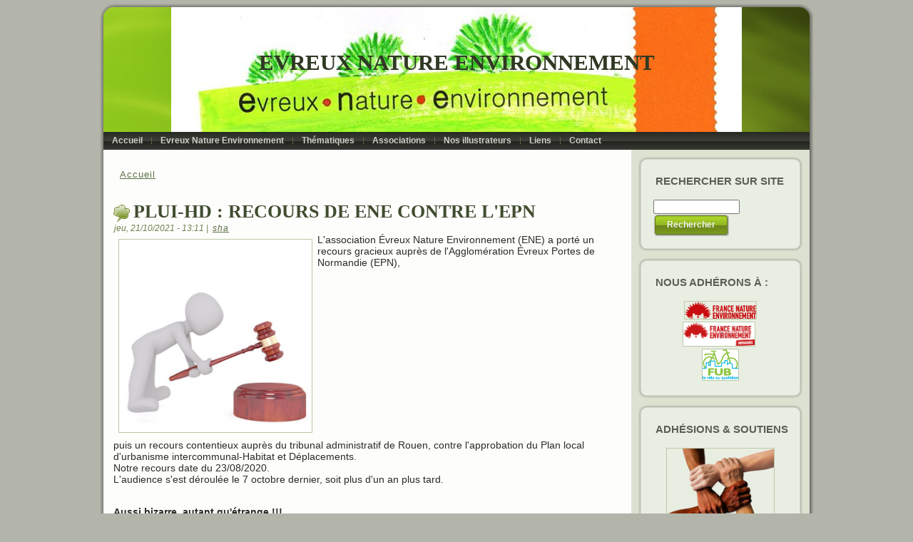

--- FILE ---
content_type: text/html; charset=utf-8
request_url: http://www.evreux-nature-environnement.org/v2/node/570
body_size: 8066
content:
<!DOCTYPE html PUBLIC "-//W3C//DTD XHTML+RDFa 1.0//EN" "http://www.w3.org/MarkUp/DTD/xhtml-rdfa-1.dtd">
<html xmlns="http://www.w3.org/1999/xhtml" xml:lang="fr" version="XHTML+RDFa 1.0" dir="ltr"
  
  xmlns:content="http://purl.org/rss/1.0/modules/content/"
  xmlns:dc="http://purl.org/dc/terms/"
  xmlns:foaf="http://xmlns.com/foaf/0.1/"
  xmlns:og="http://ogp.me/ns#"
  xmlns:rdfs="http://www.w3.org/2000/01/rdf-schema#"
  xmlns:sioc="http://rdfs.org/sioc/ns#"
  xmlns:sioct="http://rdfs.org/sioc/types#"
  xmlns:skos="http://www.w3.org/2004/02/skos/core#"
  xmlns:xsd="http://www.w3.org/2001/XMLSchema#">

<head profile="http://www.w3.org/1999/xhtml/vocab">
  <meta http-equiv="Content-Type" content="text/html; charset=utf-8" />
<meta name="Generator" content="Drupal 7 (http://drupal.org)" />
<link rel="canonical" href="/v2/node/570" />
<link rel="shortlink" href="/v2/node/570" />
<link rel="shortcut icon" href="http://www.evreux-nature-environnement.org/v2/sites/default/files/logo.ico" type="image/vnd.microsoft.icon" />
  <title>PLUi-HD : Recours de ENE contre l&#039;EPN | Evreux Nature Environnement</title>
  <style type="text/css" media="all">
@import url("http://www.evreux-nature-environnement.org/v2/modules/system/system.base.css?rodquf");
@import url("http://www.evreux-nature-environnement.org/v2/modules/system/system.menus.css?rodquf");
@import url("http://www.evreux-nature-environnement.org/v2/modules/system/system.messages.css?rodquf");
@import url("http://www.evreux-nature-environnement.org/v2/modules/system/system.theme.css?rodquf");
</style>
<style type="text/css" media="all">
@import url("http://www.evreux-nature-environnement.org/v2/sites/all/modules/comment_notify/comment_notify.css?rodquf");
@import url("http://www.evreux-nature-environnement.org/v2/modules/aggregator/aggregator.css?rodquf");
@import url("http://www.evreux-nature-environnement.org/v2/sites/all/modules/calendar/css/calendar_multiday.css?rodquf");
</style>
<style type="text/css" media="screen">
@import url("http://www.evreux-nature-environnement.org/v2/sites/all/modules/codefilter/codefilter.css?rodquf");
</style>
<style type="text/css" media="all">
@import url("http://www.evreux-nature-environnement.org/v2/modules/comment/comment.css?rodquf");
@import url("http://www.evreux-nature-environnement.org/v2/sites/all/modules/date/date_repeat_field/date_repeat_field.css?rodquf");
@import url("http://www.evreux-nature-environnement.org/v2/modules/field/theme/field.css?rodquf");
@import url("http://www.evreux-nature-environnement.org/v2/modules/node/node.css?rodquf");
@import url("http://www.evreux-nature-environnement.org/v2/modules/search/search.css?rodquf");
@import url("http://www.evreux-nature-environnement.org/v2/modules/user/user.css?rodquf");
@import url("http://www.evreux-nature-environnement.org/v2/sites/all/modules/views/css/views.css?rodquf");
</style>
<style type="text/css" media="all">
@import url("http://www.evreux-nature-environnement.org/v2/sites/all/modules/ctools/css/ctools.css?rodquf");
@import url("http://www.evreux-nature-environnement.org/v2/sites/all/modules/panels/css/panels.css?rodquf");
</style>
<style type="text/css" media="all">
@import url("http://www.evreux-nature-environnement.org/v2/sites/all/themes/ene_d7_v14/style.css?rodquf");
</style>
  <script type="text/javascript" src="http://www.evreux-nature-environnement.org/v2/misc/jquery.js?v=1.4.4"></script>
<script type="text/javascript" src="http://www.evreux-nature-environnement.org/v2/misc/jquery-extend-3.4.0.js?v=1.4.4"></script>
<script type="text/javascript" src="http://www.evreux-nature-environnement.org/v2/misc/jquery-html-prefilter-3.5.0-backport.js?v=1.4.4"></script>
<script type="text/javascript" src="http://www.evreux-nature-environnement.org/v2/misc/jquery.once.js?v=1.2"></script>
<script type="text/javascript" src="http://www.evreux-nature-environnement.org/v2/misc/drupal.js?rodquf"></script>
<script type="text/javascript" src="http://www.evreux-nature-environnement.org/v2/sites/all/modules/comment_notify/comment_notify.js?rodquf"></script>
<script type="text/javascript" src="http://www.evreux-nature-environnement.org/v2/sites/all/modules/admin_menu/admin_devel/admin_devel.js?rodquf"></script>
<script type="text/javascript" src="http://www.evreux-nature-environnement.org/v2/sites/all/modules/codefilter/codefilter.js?rodquf"></script>
<script type="text/javascript" src="http://www.evreux-nature-environnement.org/v2/sites/all/themes/ene_d7_v14/script.js?rodquf"></script>
<script type="text/javascript">
<!--//--><![CDATA[//><!--
jQuery.extend(Drupal.settings, {"basePath":"\/v2\/","pathPrefix":"","setHasJsCookie":0,"ajaxPageState":{"theme":"ene_d7_v14","theme_token":"0IO17P2d0FXG2MpVRFxIiKRvXnAC5Thl-3pa48IGVtE","js":{"misc\/jquery.js":1,"misc\/jquery-extend-3.4.0.js":1,"misc\/jquery-html-prefilter-3.5.0-backport.js":1,"misc\/jquery.once.js":1,"misc\/drupal.js":1,"sites\/all\/modules\/comment_notify\/comment_notify.js":1,"sites\/all\/modules\/admin_menu\/admin_devel\/admin_devel.js":1,"sites\/all\/modules\/codefilter\/codefilter.js":1,"sites\/all\/themes\/ene_d7_v14\/script.js":1},"css":{"modules\/system\/system.base.css":1,"modules\/system\/system.menus.css":1,"modules\/system\/system.messages.css":1,"modules\/system\/system.theme.css":1,"sites\/all\/modules\/comment_notify\/comment_notify.css":1,"modules\/aggregator\/aggregator.css":1,"sites\/all\/modules\/calendar\/css\/calendar_multiday.css":1,"sites\/all\/modules\/codefilter\/codefilter.css":1,"modules\/comment\/comment.css":1,"sites\/all\/modules\/date\/date_repeat_field\/date_repeat_field.css":1,"modules\/field\/theme\/field.css":1,"modules\/node\/node.css":1,"modules\/search\/search.css":1,"modules\/user\/user.css":1,"sites\/all\/modules\/views\/css\/views.css":1,"sites\/all\/modules\/ctools\/css\/ctools.css":1,"sites\/all\/modules\/panels\/css\/panels.css":1,"sites\/all\/themes\/ene_d7_v14\/style.css":1}},"urlIsAjaxTrusted":{"\/v2\/node\/570":true}});
//--><!]]>
</script>
  <!--[if IE 6]><link rel="stylesheet" href="/v2/sites/all/themes/ene_d7_v14/style.ie6.css" type="text/css" media="screen" /><![endif]-->  
  <!--[if IE 7]><link rel="stylesheet" href="/v2/sites/all/themes/ene_d7_v14/style.ie7.css" type="text/css" media="screen" /><![endif]-->
</head>
<body class="html not-front not-logged-in no-sidebars page-node page-node- page-node-570 node-type-story" >
    
<div id="art-main">
    <div class="cleared reset-box"></div>
<div class="art-sheet">
    <div class="art-sheet-tl"></div>
    <div class="art-sheet-tr"></div>
    <div class="art-sheet-bl"></div>
    <div class="art-sheet-br"></div>
    <div class="art-sheet-tc"></div>
    <div class="art-sheet-bc"></div>
    <div class="art-sheet-cl"></div>
    <div class="art-sheet-cr"></div>
    <div class="art-sheet-cc"></div>
    <div class="art-sheet-body">
<div class="art-header">
    <div class="art-header-clip">
    <div class="art-header-center">
        <div class="art-header-png"></div>
        <div class="art-header-jpeg"></div>
    </div>
    </div>
<div class="art-headerobject"></div>
<div class="art-logo">
     <h1 class="art-logo-name"><a href="/v2/" title = "Evreux Nature Environnement">Evreux Nature Environnement</a></h1>     </div>

</div>
<div class="cleared reset-box"></div>
<div class="art-nav">
    <div class="art-nav-l"></div>
    <div class="art-nav-r"></div>
<div class="art-nav-outer">
              <div class="region region-navigation">
    
<div id="art-hmenu-id"><ul class="art-hmenu"><li class="first leaf"><a href="/v2/" title="Page d'accueil du site d'Evreux Nature Environnement"><span class="l"></span><span class="r"></span><span class="t">Accueil</span></a></li>
<li class="expanded"><a href="/v2/node/566" title="Présentation de l'association Evreux Nature Environnement"><span class="l"></span><span class="r"></span><span class="t">Evreux Nature Environnement</span></a><ul><li class="first leaf"><a href="/v2/node/566" title="Présentation de l'association Evreux Nature Environnement">Présentation</a></li>
<li class="last leaf"><a href="/v2/node/567" title="Comment Adhérer, Soutenir ou Participer">Participer</a></li>
</ul></li>
<li class="expanded"><a href="/v2/node/3" title="Dossiers ébroïciens"><span class="l"></span><span class="r"></span><span class="t">Thématiques</span></a><ul><li class="first leaf"><a href="/v2/category/dossiers-%C3%A9bro%C3%AFciens/air" title="">Air</a></li>
<li class="leaf"><a href="/v2/category/dossiers-%C3%A9bro%C3%AFciens/alimentation" title="">Alimentation</a></li>
<li class="leaf"><a href="/v2/category/dossiers-%C3%A9bro%C3%AFciens/d%C3%A9chets" title="Dossiers sur le traitement des déchets à Evreux">Déchets</a></li>
<li class="expanded"><a href="/v2/category/dossiers-%C3%A9bro%C3%AFciens/d%C3%A9placements" title="Les déplacements à Evreux">Déplacements</a><ul><li class="first leaf"><a href="/v2/category/dossiers-%C3%A9bro%C3%AFciens/d%C3%A9placements/d%C3%A9viation" title="Dossier complet sur le projet de déviation">Déviation</a></li>
<li class="leaf"><a href="/v2/category/dossiers-%C3%A9bro%C3%AFciens/d%C3%A9placements/pdu" title="Plan de Déplacement Urbain">P.D.U.</a></li>
<li class="leaf"><a href="/v2/category/dossiers-%C3%A9bro%C3%AFciens/d%C3%A9placements/transports" title="">Transports</a></li>
<li class="last leaf"><a href="/v2/category/dossiers-%C3%A9bro%C3%AFciens/d%C3%A9placements/v%C3%A9lo" title="La place de la bicyclette à Evreux">Vélo</a></li>
</ul></li>
<li class="leaf"><a href="/v2/category/dossiers-%C3%A9bro%C3%AFciens/eau" title="">Eau</a></li>
<li class="leaf"><a href="/v2/category/dossiers-%C3%A9bro%C3%AFciens/energie" title="Dossier sur la gestion de l'énergie">Energie</a></li>
<li class="leaf"><a href="/v2/category/dossiers-%C3%A9bro%C3%AFciens/faune-sauvage" title="Faune sauvage">Faune sauvage</a></li>
<li class="leaf"><a href="/v2/taxonomy/term/27" title="">Safari dans mon jardin</a></li>
<li class="leaf"><a href="/v2/category/dossiers-%C3%A9bro%C3%AFciens/for%C3%AAt" title="">Forêt</a></li>
<li class="last leaf"><a href="/v2/category/dossiers-%C3%A9bro%C3%AFciens/urbanisme" title="">Urbanisme</a></li>
</ul></li>
<li class="expanded"><a href="/v2/node/3" title="Associations adhérentes d'Evreux Nature Environnement"><span class="l"></span><span class="r"></span><span class="t">Associations</span></a><ul><li class="first expanded"><a href="/v2/content/pr%C3%A9sentation-de-ladesyl" title="Association de défense de l’environnement de Sylvains-les-Moulins et des communes environnantes">A.D.E.S.Y.L.</a><ul><li class="first leaf"><a href="/v2/category/associations/adesyl" title="Articles sur l'A.D.E.S.Y.L.">Articles</a></li>
<li class="last leaf"><a href="/v2/content/pr%C3%A9sentation-de-ladesyl" title="Présentation de l'A.D.E.S.Y.L.">Présentation</a></li>
</ul></li>
<li class="expanded"><a href="/v2/content/pr%C3%A9sentation-de-lagence-locale-de-lenergie-et-du-climat-de-leure-alec-27" title="Agence Locale de l'Energie et du Climat de l'Eure">A.L.E.c. 27</a><ul><li class="first leaf"><a href="/v2/category/associations/ale-eure-solaire" title="Articles sur l'A.L.E.c. 27">Articles</a></li>
<li class="last leaf"><a href="/v2/content/pr%C3%A9sentation-de-lagence-locale-de-lenergie-et-du-climat-de-leure-alec-27" title="Présentation de l'A.L.E.c. 27">Présentation</a></li>
</ul></li>
<li class="expanded"><a href="/v2/content/pr%C3%A9sentation-de-laufee" title="Association des Usagers des forêts d'Evreux et des Environs">A.U.F.E.E.</a><ul><li class="first leaf"><a href="/v2/content/pr%C3%A9sentation-de-laufee" title="Présentation de l'A.U.F.E.E.">Présentation</a></li>
<li class="leaf"><a href="/v2/category/associations/aufee" title="Articles sur l'A.U.F.E.E.">Articles</a></li>
<li class="last expanded"><a href="/v2/category/associations/aufee" title="Les bulletins de l'AUFEE">Le bulletin de l'AUFEE</a><ul><li class="first leaf"><a href="http://www.evreux-nature-environnement.org/v2/sites/default/files/Bulletin%20AUFEE-%20N%C2%B0%2028_7.pdf" title="Bulletin de l'AUFFE n° 28 de juin 2017">Bulletin n° 28</a></li>
<li class="leaf"><a href="http://www.evreux-nature-environnement.org/v2/sites/default/files/Bulletin%20AUFEE_N%C2%B0%2027_9-1.pdf" title="Bulletin de l'AUFFE n° 27 de l'année 2016">Bulletin n° 27</a></li>
<li class="last leaf"><a href="http://www.evreux-nature-environnement.org/v2/sites/default/files/Bulletin%20AUFEE-%20N%C2%B0%2029_7.pdf" title="Bulletin de l'AUFFE n° 29 de l'année 2018">Bulletin n° 29</a></li>
</ul></li>
</ul></li>
<li class="expanded"><a href="/v2/content/pr%C3%A9sentation-de-gehn" title="Guichainville Environnement Haute Normandie">G.E.H.N.</a><ul><li class="first leaf"><a href="/v2/category/associations/gehn" title="Articles sur G.E.H.N.">Articles</a></li>
<li class="last leaf"><a href="/v2/content/pr%C3%A9sentation-de-gehn" title="Présentation de G.E.H.N.">Présentation</a></li>
</ul></li>
<li class="expanded"><a href="/v2/content/pr%C3%A9sentation-du-grab-hn" title="Groupement Régional Des Agriculteurs Biologiques de Haute-Normandie">G.R.A.B-H.N.</a><ul><li class="first leaf"><a href="/v2/category/associations/grab-hn" title="Articles sur le G.R.A.B-H.N.">Articles</a></li>
<li class="last leaf"><a href="/v2/content/pr%C3%A9sentation-du-grab-hn" title="Présentation du G.R.A.B.-H.N.">Présentation</a></li>
</ul></li>
<li class="expanded"><a href="/v2/content/pr%C3%A9sentation-de-pemn" title="Pour un Environnement Meilleur à Navarre">P.E.M.N.</a><ul><li class="first leaf"><a href="/v2/category/associations/pemn" title="Articles de P.E.M.N.">Articles</a></li>
<li class="last leaf"><a href="/v2/content/pr%C3%A9sentation-de-pemn" title="Présentation de P.E.M.N.">Présentation</a></li>
</ul></li>
<li class="last expanded"><a href="/v2/node/512" title="Collectif Vigilance Citoyenne Portes de Normandie">V.C.P.N.</a><ul><li class="first leaf"><a href="/v2/taxonomy/term/28" title="Articles du Collectif Vigilance Citoyenne Portes de Normandie">Articles</a></li>
<li class="last leaf"><a href="/v2/node/512" title="Présentation du Collectif Vigilance Citoyenne Portes de Normandie">Présentation</a></li>
</ul></li>
</ul></li>
<li class="expanded"><a href="/v2/content/pr%C3%A9sentation-de-nos-illustrateurs" title="Présentation des illustrateurs du site d'Evreux Nature Environnement"><span class="l"></span><span class="r"></span><span class="t">Nos illustrateurs</span></a><ul><li class="first last leaf"><a href="/v2/content/pr%C3%A9sentation-de-martine-bourre" title="Présentation de Martine Bourre">Martine Bourre</a></li>
</ul></li>
<li class="leaf"><a href="/v2/content/liens" title="Liste de liens d'associations, de blogs, d'administrations, etc..."><span class="l"></span><span class="r"></span><span class="t">Liens</span></a></li>
<li class="last leaf"><a href="/v2/content/contacter-evreux-nature-environnement" title="Contacter Evreux Nature Environnement"><span class="l"></span><span class="r"></span><span class="t">Contact</span></a></li>
</ul></div>
  </div>
        </div>
</div>
<div class="cleared reset-box"></div>
<div class="art-content-layout">
    <div class="art-content-layout-row">
<div class="art-layout-cell art-content"><div class="art-post">
    <div class="art-post-body">
<div class="art-post-inner art-article">
<div class="art-postcontent">
<h2 class="element-invisible art-postheader">Vous êtes ici</h2><div class="breadcrumb art-postcontent"><a href="/v2/">Accueil</a></div>
</div>
<div class="cleared"></div>

</div>

		<div class="cleared"></div>
    </div>
</div>
              
                                  <div class="region region-content">
      <div class="region region-content">
    <div class="block block-system" id="block-system-main">
    
	    
			
<div id="node-570" class="node node-story node-promoted" about="/v2/node/570" typeof="sioc:Item foaf:Document">
<div class="art-post">
    <div class="art-post-body">
<div class="art-post-inner art-article">
<h2 class="art-postheader"><img src="/v2/sites/all/themes/ene_d7_v14/images/postheadericon.png" width="23" height="25" alt="" />PLUi-HD : Recours de ENE contre l&#039;EPN<span property="dc:title" content="PLUi-HD : Recours de ENE contre l&#039;EPN" class="rdf-meta element-hidden"></span><span property="sioc:num_replies" content="0" datatype="xsd:integer" class="rdf-meta element-hidden"></span></h2>
<div class="art-postheadericons art-metadata-icons">
     <span property="dc:date dc:created" content="2021-10-21T13:11:52+02:00" datatype="xsd:dateTime">jeu, 21/10/2021 - 13:11</span>&nbsp;|&nbsp;     <span rel="sioc:has_creator"><a href="/v2/user/490" title="Voir le profil utilisateur." class="username" xml:lang="" about="/v2/user/490" typeof="sioc:UserAccount" property="foaf:name" datatype="">sha</a></span>
</div>
<div class="art-postcontent">
<div class="field field-name-body field-type-text-with-summary field-label-hidden"><div class="field-items"><div class="field-item even" property="content:encoded"><p><img alt="" src="/v2/sites/default/files/u490/photo%20tribunal%202.jpg" style="width: 270px; height: 270px; float: left;"></p><p style="margin-bottom: 0cm"><span style="font-family:verdana,geneva,sans-serif;"><span style="font-size:14px;">L'association Évreux Nature Environnement (ENE) a porté&nbsp;</span><span style="font-size: 14px;">un recours gracieux auprès de l'Agglomération Évreux Portes de Normandie&nbsp;(EPN),</span></span></p><p style="margin-bottom: 0cm">&nbsp;</p><p style="margin-bottom: 0cm">&nbsp;</p><p style="margin-bottom: 0cm">&nbsp;</p><p style="margin-bottom: 0cm">&nbsp;</p><p style="margin-bottom: 0cm">&nbsp;</p><p style="margin-bottom: 0cm">&nbsp;</p><p style="margin-bottom: 0cm">&nbsp;</p><p style="margin-bottom: 0cm">&nbsp;</p><p style="margin-bottom: 0cm">&nbsp;</p><p style="margin-bottom: 0cm">&nbsp;</p><p style="margin-bottom: 0cm">&nbsp;</p><p style="margin-bottom: 0cm">&nbsp;</p><p style="margin-bottom: 0cm">&nbsp;</p><p style="margin-bottom: 0cm">&nbsp;</p><p style="margin-bottom: 0cm">&nbsp;</p><p style="margin-bottom: 0cm">&nbsp;</p><p style="margin-bottom: 0cm"><span style="font-family:verdana,geneva,sans-serif;"><span style="font-size: 14px;">puis un recours contentieux auprès du tribunal administratif de Rouen, contre l'approbation du Plan local d'urbanisme intercommunal-Habitat et Déplacements.</span></span></p><p style="margin-bottom: 0cm"><span style="font-family:verdana,geneva,sans-serif;"><span style="font-size:14px;">Notre recours date du 23/08/2020.</span></span></p><p style="margin-bottom: 0cm"><span style="font-family:verdana,geneva,sans-serif;"><span style="font-size:14px;">L'audience s'est déroulée le 7 octobre dernier, soit plus d'un an plus tard.</span></span></p><p align="LEFT" style="margin-bottom: 0cm">&nbsp;</p><p align="LEFT" style="margin-bottom: 0cm">&nbsp;</p><p align="LEFT" style="margin-bottom: 0cm"><span style="font-family:verdana,geneva,sans-serif;"><span style="font-size:14px;"><b>Aussi bizarre, autant qu'étrange&nbsp;!!!</b></span></span></p><p align="LEFT" style="margin-bottom: 0cm">&nbsp;</p><p align="LEFT" style="margin-bottom: 0cm"><span style="font-family:verdana,geneva,sans-serif;"><span style="font-size:14px;">A la lecture de l'exposé du rapporteur public, <b>quelle n'a pas été notre stupeur </b>d'entendre quasiment ce qui était écrit dans le mémoire du cabinet d'avocat qui défend les intérêts de l'agglomération, en réplique de notre requête&nbsp;!!!</span></span></p><p align="LEFT" style="margin-bottom: 0cm">&nbsp;</p><p align="LEFT" style="margin-bottom: 0cm"><span style="font-family:verdana,geneva,sans-serif;"><span style="font-size:14px;">Comment cela serait-il possible&nbsp;?</span></span></p><p align="LEFT" style="margin-bottom: 0cm">&nbsp;</p><p align="LEFT" style="margin-bottom: 0cm"><span style="font-family:verdana,geneva,sans-serif;"><strong><span style="font-size:14px;">SERAIT-CE UNE CONNIVENCE&nbsp;?</span></strong></span></p><p align="LEFT" style="margin-bottom: 0cm">&nbsp;</p><p align="LEFT" style="margin-bottom: 0cm"><span style="font-family:verdana,geneva,sans-serif;"><span style="font-size:14px;">Inimaginable, croyons nous&nbsp;! Et pourtant&nbsp;...</span></span></p><p align="LEFT" style="margin-bottom: 0cm"><span style="font-family:verdana,geneva,sans-serif;"><span style="font-size:14px;"><font color="#1d2228">ENE a connu des retournements de situation heureusement rectifiés par le&nbsp;tribunal d'appel de Douai.</font> </span></span></p><p align="LEFT" style="margin-bottom: 0cm">&nbsp;</p><p align="LEFT" style="margin-bottom: 0cm"><span style="font-family:verdana,geneva,sans-serif;"><span style="font-size:14px;">Néanmoins, la formation de jugement (NDLR c'est ainsi que s'appelle la composition du tribunal pour rendre une décision juridictionnelle) et sa présidente sont au dessus de tout soupçon&nbsp;! L'indépendance dont elle est la garante ne peut donc être mise en doute.</span></span></p><p align="LEFT" style="margin-bottom: 0cm">&nbsp;</p><p align="LEFT" style="margin-bottom: 0cm"><span style="font-family:verdana,geneva,sans-serif;"><span style="font-size:14px;"><i><font color="#333333">«&nbsp;La justice administrative a été créée pour faire respecter le droit par les administrations et réparer les dommages que celles-ci auraient pu causer. Seul un juge spécialisé, qui connaît les impératifs de service public et sait interpréter la volonté générale, peut bien juger l’administration et protéger les citoyens&nbsp;». </font></i></span><i><font color="#333333">Source : "</font></i><em><font color="#333333">Le tribunal administratif de Paris</font></em><i><font color="#333333">"</font></i></span></p><p align="LEFT" style="margin-bottom: 0cm">&nbsp;</p><p align="LEFT" style="margin-bottom: 0cm"><span style="font-family:verdana,geneva,sans-serif;"><span style="font-size:14px;">Nous sommes donc rassuré de ce côté là, et ne doutons pas que nos arguments développés dans notre mémoire, seront pris en considération.</span></span></p><p align="LEFT" style="margin-bottom: 0cm">&nbsp;</p><p align="LEFT" style="margin-bottom: 0cm"><span style="font-family:verdana,geneva,sans-serif;"><span style="font-size:14px;"><strong>MAIS&nbsp;, AU FAIT&nbsp;<span style="background: transparent">…</span></strong></span></span></p><p align="LEFT" style="margin-bottom: 0cm"><span style="font-family:verdana,geneva,sans-serif;"><span style="font-size:14px;">que reprochons-nous à l'EPN, pour que seul un tribunal puisse statuer en faveur du citoyen, sur une requête rejetée par le <span style="background: transparent">rapporteur public&nbsp;?</span></span></span></p><p align="LEFT" style="margin-bottom: 0cm">&nbsp;</p><p align="LEFT" style="margin-bottom: 0cm"><span style="font-family:verdana,geneva,sans-serif;">Nous donnons ci-après, un point précis que nous avons contesté dans notre recours, mais il n'est pas le seul&nbsp;!!!</span></p><p align="LEFT" style="margin-bottom: 0cm"><span style="font-family:verdana,geneva,sans-serif;">Selon l'article L 103-2 et L 103-4 du code de l'urbanisme, l'élaboration d'un PLUi donne lieu, tout au long de l'élaboration du document, à une concertation avec les habitants. </span></p><p align="LEFT" style="margin-bottom: 0cm"><span style="font-family:verdana,geneva,sans-serif;"><span style="font-size:14px;">Elle d<font color="#000000">oit permettre, selon des moyens adaptés au regard de l'importance et des caractéristiques du projet, au public d'accéder aux informations relatives au projet et aux avis requis par les dispositions législatives ou réglementaires applicables.</font></span></span></p><p align="LEFT" style="margin-bottom: 0cm"><span style="font-family:verdana,geneva,sans-serif;"><span style="font-size:14px;"><font color="#000000"><span style="background: transparent">Elle doit leur permettre également, </span>de formuler des observations et propositions qui sont enregistrées et conservées par l'autorité compétente.</font></span></span></p><p align="LEFT" style="margin-bottom: 0cm;">&nbsp;</p><p style="margin-bottom: 0cm;"><span style="font-family:verdana,geneva,sans-serif;"><span style="font-size:14px;"><font color="#000000">Or, nous avons pu constater lors d'une réunion publique organisée le 22 mai 2019 dans un des secteurs&nbsp;géographiques de l'EPN, que les pièces du dossier (Plan d'Aménagement et développement Durable (PADD), Orientations d'Aménagement Prioritaire (OAP)&nbsp;, Zonage et Règlement) <span style="background: transparent">qui faisaient l'objet de la concertation , n'étaient pas visibles, car elles étaient, selon les dires de l'EPN, en préparation.&nbsp;!!!! </span></font></span></span></p><p style="margin-bottom: 0cm;"><span style="font-family:verdana,geneva,sans-serif;"><span style="font-size:14px;"><font color="#000000"><span style="background: transparent">L</span>a concertation, qui selon les modalités prévues <span style="background: transparent">devait</span> permettre «&nbsp;<i>de prendre en compte l’ensemble des expertises d’usage des populations du territoire (habitants, travailleurs, etc.)&nbsp;»</i> et aux habitants <i>«&nbsp;d’exprimer leurs attentes et besoins et de formuler des observations et des propositions concernant l’aménagement du territoire d’EPN.&nbsp;»</i> n'a pas <span style="background: transparent">permis</span> aux citoyens de s'exprimer puisque nous étions privés des projets sur notre territoire. </font></span></span></p><p style="margin-bottom: 0cm;">&nbsp;</p><p style="margin-bottom: 0cm;"><span style="font-family:verdana,geneva,sans-serif;"><strong><span style="font-size:14px;"><font color="#222222">NOUS PENSONS QU'IL Y A LÀ, UN PROBLÈME DE FOND&nbsp;: </font></span></strong></span></p><p style="margin-bottom: 0cm;"><span style="font-family:verdana,geneva,sans-serif;"><span style="font-size:14px;"><font color="#222222"><span style="background: transparent">L'absence de concertation avec le citoyen, entraîne le non-respect du droit de celui-ci et ne répond pas aux exigences de la réglementation.</span></font></span></span></p><p style="margin-bottom: 0cm;">&nbsp;</p><p style="margin-bottom: 0cm;">&nbsp;</p><p style="margin-bottom: 0cm;"><span style="font-family:verdana,geneva,sans-serif;"><span style="font-size:14px;"><font color="#222222"><span style="background: transparent"><strong>AUSSI, NOUS SOMMES DONC PLUTÔT RASSURÉS</strong> du côté du tribunal administratif&nbsp;!! Sa préoccupation première étant de garantir le droit du citoyen, nous attendons un jugement en notre faveur&nbsp;!</span></font></span></span></p><p>&nbsp;</p></div></div></div><div class="field field-name-taxonomy-vocabulary-4 field-type-taxonomy-term-reference field-label-inline clearfix"><div class="field-label">Associations:&nbsp;</div><div class="field-items"><div class="field-item even"><a href="/v2/category/associations/ene" typeof="skos:Concept" property="rdfs:label skos:prefLabel" datatype="">E.N.E.</a></div><div class="field-item odd"><a href="/v2/taxonomy/term/28" typeof="skos:Concept" property="rdfs:label skos:prefLabel" datatype="">V.C.P.N.</a></div></div></div>
</div>
<div class="cleared"></div>
<div class="art-postmetadatafooter">
<div class="art-postfootericons art-metadata-icons">
		 <span><a href="/v2/user/login?destination=comment/reply/570%23comment-form">Identifiez-vous</a> pour poster des commentaires</span>&nbsp;|&nbsp;   <div class="art-tags"><div class="field field-name-taxonomy-vocabulary-2 field-type-taxonomy-term-reference field-label-above"><div class="field-label">Dossiers ébroïciens:&nbsp;</div><div class="field-items"><div class="field-item even"><a href="/v2/category/dossiers-%C3%A9bro%C3%AFciens/urbanisme" typeof="skos:Concept" property="rdfs:label skos:prefLabel" datatype="">Urbanisme</a></div></div></div></div>
</div>

</div>

</div>

		<div class="cleared"></div>
    </div>
</div>

</div>
	</div>  </div>
  </div>
</div>
<div class="art-layout-cell art-sidebar1">  <div class="region region-sidebar-right">
    <div class="block block-search" id="block-search-form">
<div class="art-block">
      <div class="art-block-tl"></div>
      <div class="art-block-tr"></div>
      <div class="art-block-bl"></div>
      <div class="art-block-br"></div>
      <div class="art-block-tc"></div>
      <div class="art-block-bc"></div>
      <div class="art-block-cl"></div>
      <div class="art-block-cr"></div>
      <div class="art-block-cc"></div>
      <div class="art-block-body">
  
    
	    			
			<div class="art-blockheader">
				    <h3 class="t subject">
						
			Rechercher sur site			
			</h3>
				</div>
				
			
	    
	<div class="art-blockcontent">
		    <div class="art-blockcontent-body">
		<div class="content">
		
			
<form action="/v2/node/570" method="post" id="search-block-form" accept-charset="UTF-8"><div><div class="container-inline">
    <div class="form-item form-type-textfield form-item-search-block-form">
  <label class="element-invisible" for="edit-search-block-form--2">Rechercher </label>
 <input title="Saisir les termes à rechercher." type="text" id="edit-search-block-form--2" name="search_block_form" value="" size="15" maxlength="128" class="form-text" />
</div>
<div class="form-actions form-wrapper" id="edit-actions"><span class="art-button-wrapper"><span class="art-button-l"></span><span class="art-button-r"></span><input type="submit" id="edit-submit" name="op" value="Rechercher" class="form-submit art-button" /></span></div><input type="hidden" name="form_build_id" value="form-cyYBKHS8gUbGeNdo8dTJDPQXKV_Osw3BjOeQ8miFl-A" />
<input type="hidden" name="form_id" value="search_block_form" />
</div>
</div></form>
	
		</div>
				<div class="cleared"></div>
		    </div>
		</div>
		

				<div class="cleared"></div>
		    </div>
		</div>
		
	</div><div class="block block-block" id="block-block-1">
<div class="art-block">
      <div class="art-block-tl"></div>
      <div class="art-block-tr"></div>
      <div class="art-block-bl"></div>
      <div class="art-block-br"></div>
      <div class="art-block-tc"></div>
      <div class="art-block-bc"></div>
      <div class="art-block-cl"></div>
      <div class="art-block-cr"></div>
      <div class="art-block-cc"></div>
      <div class="art-block-body">
  
    
	    			
			<div class="art-blockheader">
				    <h3 class="t subject">
						
			Nous adhérons à :			
			</h3>
				</div>
				
			
	    
	<div class="art-blockcontent">
		    <div class="art-blockcontent-body">
		<div class="content">
		
			
<p class="rtecenter"><a href="http://fne.asso.fr/" target="_blank"><img alt="" src="/v2/sites/default/files/FNE_logo_new.png" style="width: 100px; height: 24px;"></a></p><p class="rtecenter"><a href="http://fne-normandie.fr/" style="font-size: 13.008px;" target="_blank"><img alt="" src="/v2/sites/default/files/FNE_normandie.png" style="width: 100px; height: 33px;"></a><span style="font-size: 13.008px;">&nbsp;</span></p><p class="rtecenter"><a href="http://www.fub.fr/" target="_blank"><img alt="" src="/v2/sites/default/files/FUB.png" style="width: 50px; height: 43px;"></a></p>
	
		</div>
				<div class="cleared"></div>
		    </div>
		</div>
		

				<div class="cleared"></div>
		    </div>
		</div>
		
	</div><div class="block block-block" id="block-block-3">
<div class="art-block">
      <div class="art-block-tl"></div>
      <div class="art-block-tr"></div>
      <div class="art-block-bl"></div>
      <div class="art-block-br"></div>
      <div class="art-block-tc"></div>
      <div class="art-block-bc"></div>
      <div class="art-block-cl"></div>
      <div class="art-block-cr"></div>
      <div class="art-block-cc"></div>
      <div class="art-block-body">
  
    
	    			
			<div class="art-blockheader">
				    <h3 class="t subject">
						
			Adhésions &amp; Soutiens			
			</h3>
				</div>
				
			
	    
	<div class="art-blockcontent">
		    <div class="art-blockcontent-body">
		<div class="content">
		
			
<p style="text-align: center;"><a href="https://www.evreux-nature-environnement.org/v2/content/comment-adh%C3%A9rer-soutenir-ou-participer"><img alt="" src="/v2/sites/default/files/image%20adhesions.webp" style="width: 150px; height: 113px;"></a></p><p style="text-align: center;">&nbsp;</p><h5 style="text-align: center;"><span style="font-size:12px;"><a href="https://www.helloasso.com/associations/evreux-nature-environnement/formulaires/1/widget" target="_blank"><span style="background-color:#00ff00;">Faire un don</span></a></span></h5>
	
		</div>
				<div class="cleared"></div>
		    </div>
		</div>
		

				<div class="cleared"></div>
		    </div>
		</div>
		
	</div><div class="block block-views" id="block-views-dernieres-contributions-block-4">
<div class="art-block">
      <div class="art-block-tl"></div>
      <div class="art-block-tr"></div>
      <div class="art-block-bl"></div>
      <div class="art-block-br"></div>
      <div class="art-block-tc"></div>
      <div class="art-block-bc"></div>
      <div class="art-block-cl"></div>
      <div class="art-block-cr"></div>
      <div class="art-block-cc"></div>
      <div class="art-block-body">
  
    
	    			
			<div class="art-blockheader">
				    <h3 class="t subject">
						
			Derniers articles			
			</h3>
				</div>
				
			
	    
	<div class="art-blockcontent">
		    <div class="art-blockcontent-body">
		<div class="content">
		
			
<div class="view view-Dernieres-contributions view-id-Dernieres_contributions view-display-id-block_4 view-dom-id-2ebc6d474dd279b911be12af5304d536">
        
  
  
      <div class="view-content">
      <table  class="views-table cols-1">
         <thead>
      <tr>
                  <th  class="views-field views-field-title" scope="col">
            <a href="/v2/node/570?order=title&amp;sort=asc" title="trier par " class="active"></a>          </th>
              </tr>
    </thead>
    <tbody>
          <tr  class="odd views-row-first">
                  <td  class="views-field views-field-title">
            <a href="/v2/node/664">La DSO (Déviation Sud Ouest), une pièce à succès ?</a>          </td>
              </tr>
          <tr  class="even">
                  <td  class="views-field views-field-title">
            <a href="/v2/node/663">SORTIE MYCOLOGIQUE</a>          </td>
              </tr>
          <tr  class="odd">
                  <td  class="views-field views-field-title">
            <a href="/v2/node/661">la mort d&#039;un chêne pour la vie d&#039;un insecte</a>          </td>
              </tr>
          <tr  class="even">
                  <td  class="views-field views-field-title">
            <a href="/v2/node/662">préservation de la faune sauvage</a>          </td>
              </tr>
          <tr  class="odd views-row-last">
                  <td  class="views-field views-field-title">
            <a href="/v2/node/660">Fête de la biodiversité à Garencières</a>          </td>
              </tr>
      </tbody>
</table>
    </div>
  
      <h2 class="element-invisible">Pages</h2><div class="item-list"><ul class="pager"><li class="pager-current first">1</li>
<li class="pager-item"><a title="Aller à la page 2" href="/v2/node/570?page=1">2</a></li>
<li class="pager-item"><a title="Aller à la page 3" href="/v2/node/570?page=2">3</a></li>
<li class="pager-item"><a title="Aller à la page 4" href="/v2/node/570?page=3">4</a></li>
<li class="pager-item"><a title="Aller à la page 5" href="/v2/node/570?page=4">5</a></li>
<li class="pager-item"><a title="Aller à la page 6" href="/v2/node/570?page=5">6</a></li>
<li class="pager-item"><a title="Aller à la page 7" href="/v2/node/570?page=6">7</a></li>
<li class="pager-item"><a title="Aller à la page 8" href="/v2/node/570?page=7">8</a></li>
<li class="pager-item"><a title="Aller à la page 9" href="/v2/node/570?page=8">9</a></li>
<li class="pager-ellipsis">…</li>
<li class="pager-next"><a title="Aller à la page suivante" href="/v2/node/570?page=1">suivant ›</a></li>
<li class="pager-last last"><a title="Aller à la dernière page" href="/v2/node/570?page=101">dernier »</a></li>
</ul></div>  
  
  
  
  
</div>
	
		</div>
				<div class="cleared"></div>
		    </div>
		</div>
		

				<div class="cleared"></div>
		    </div>
		</div>
		
	</div>  </div>
</div>
    </div>
</div>
<div class="cleared"></div>

<div class="art-footer">
    <div class="art-footer-t"></div>
    <div class="art-footer-l"></div>
    <div class="art-footer-b"></div>
    <div class="art-footer-r"></div>
    <div class="art-footer-body">
        <a href="/v2/rss.xml" class="art-rss-tag-icon"></a>                <div class="art-footer-text">
                        <p><a href="#">Link1</a> | <a href="#">Link2</a> | <a href="#">Link3</a></p><p>Copyright © 2011. All Rights Reserved.</p>

                                                        </div>
		<div class="cleared"></div>
    </div>
</div>
		<div class="cleared"></div>
    </div>
</div>
<div class="cleared"></div>
<p class="art-page-footer"></p>

    <div class="cleared"></div>
</div>


  </body>
</html>